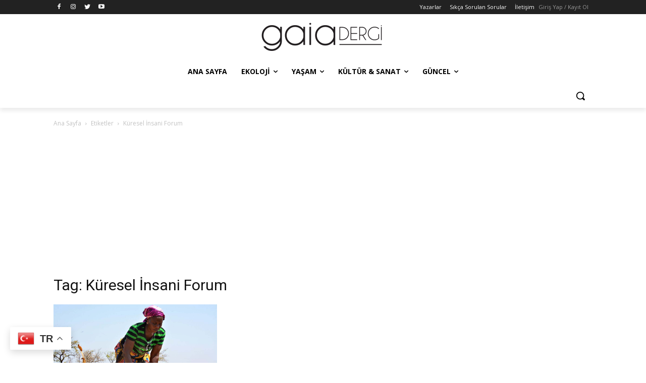

--- FILE ---
content_type: text/html; charset=utf-8
request_url: https://www.google.com/recaptcha/api2/aframe
body_size: 268
content:
<!DOCTYPE HTML><html><head><meta http-equiv="content-type" content="text/html; charset=UTF-8"></head><body><script nonce="YzIKaPhexEJFrR7P_xAYqA">/** Anti-fraud and anti-abuse applications only. See google.com/recaptcha */ try{var clients={'sodar':'https://pagead2.googlesyndication.com/pagead/sodar?'};window.addEventListener("message",function(a){try{if(a.source===window.parent){var b=JSON.parse(a.data);var c=clients[b['id']];if(c){var d=document.createElement('img');d.src=c+b['params']+'&rc='+(localStorage.getItem("rc::a")?sessionStorage.getItem("rc::b"):"");window.document.body.appendChild(d);sessionStorage.setItem("rc::e",parseInt(sessionStorage.getItem("rc::e")||0)+1);localStorage.setItem("rc::h",'1768990290646');}}}catch(b){}});window.parent.postMessage("_grecaptcha_ready", "*");}catch(b){}</script></body></html>